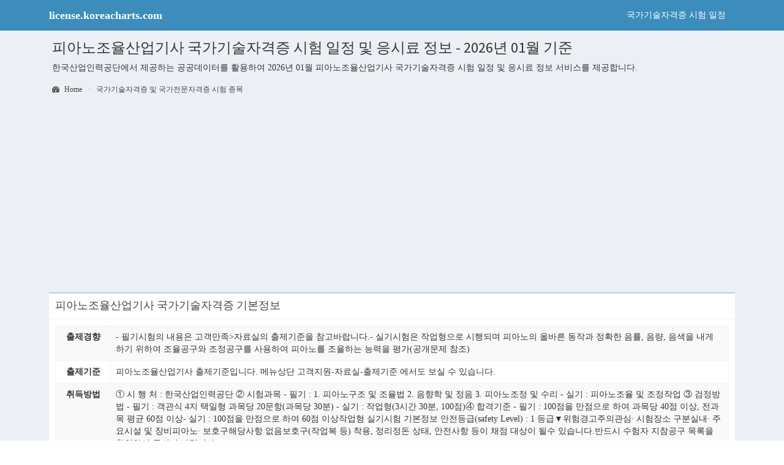

--- FILE ---
content_type: text/html;charset=utf-8
request_url: http://license.koreacharts.com/license/national-technical-qualification/2551.html
body_size: 4447
content:

<!DOCTYPE html>
<html>




<head>




<title>피아노조율산업기사 국가기술자격증 시험 일정 및 응시료 정보 - 2026년 01월</title>
<meta name="description"
	content="한국산업인력공단에서 제공하는 공공데이터를 활용하여 2026년 01월  피아노조율산업기사 국가기술자격증 시험 일정 및 응시료 정보 서비스를 제공합니다.">
<meta name="keywords"
	content="국가기술자격증, 국가전문자격증, 시험, 일정, 필기, 실기, 합격, 발표, 서류, 원서, 접수, 응시, 자격증, 수수료">
<meta property="og:title" content="피아노조율산업기사 국가기술자격증 시험 일정 및 응시료 정보 - 2026년 01월">
<meta property="og:description"
	content="한국산업인력공단에서 제공하는 공공데이터를 활용하여 2026년 01월  피아노조율산업기사 국가기술자격증 시험 일정 및 응시료 정보 서비스를 제공합니다.">
<!-- start head -->

  <meta charset="utf-8">
  <meta http-equiv="X-UA-Compatible" content="IE=edge">
  <!-- Tell the browser to be responsive to screen width -->
  <meta content="width=device-width, initial-scale=1, maximum-scale=1, user-scalable=no" name="viewport">
  <meta name="google-site-verification" content="Aa1DVnPT33_AXL-LemFKAwt_DOnHi3ZVQ819k1ov60U" />
  <meta name="naver-site-verification" content="611b20d544d55bc6ed04969d2bed484b2d8c39e9" />
  <!-- Bootstrap 3.3.6 -->
  <link rel="stylesheet" href="https://maxcdn.bootstrapcdn.com/bootstrap/3.3.6/css/bootstrap.min.css">
  <!-- <link rel="stylesheet" href="/busTheme/bootstrap/css/bootstrap.min.css"> -->
  <!-- Font Awesome -->
  <link rel="stylesheet" href="https://cdnjs.cloudflare.com/ajax/libs/font-awesome/4.5.0/css/font-awesome.min.css">
  <!-- Ionicons -->
  <link rel="stylesheet" href="https://cdnjs.cloudflare.com/ajax/libs/ionicons/2.0.1/css/ionicons.min.css">
  <!-- Theme style -->
  <link rel="stylesheet" href="/busTheme/dist/css/AdminLTE.min.css">
  <!-- AdminLTE Skins. Choose a skin from the css/skins
       folder instead of downloading all of them to reduce the load. -->
  <link rel="stylesheet" href="/busTheme/dist/css/skins/_all-skins.min.css">
  <link rel="stylesheet" href="/busTheme/css/user.css?version=1.0">
  <!-- HTML5 Shim and Respond.js IE8 support of HTML5 elements and media queries -->
  <!-- WARNING: Respond.js doesn't work if you view the page via file:// -->
  <!--[if lt IE 9]>
  <script src="https://oss.maxcdn.com/html5shiv/3.7.3/html5shiv.min.js"></script>
  <script src="https://oss.maxcdn.com/respond/1.4.2/respond.min.js"></script>
  <![endif]-->
  
  <script async src="//pagead2.googlesyndication.com/pagead/js/adsbygoogle.js"></script>
  <script>
  (adsbygoogle = window.adsbygoogle || []).push({
    google_ad_client: "ca-pub-3992373310912089",
    enable_page_level_ads: true,
    overlays: {bottom: true}
  });
  </script>  
<!-- end head -->
</head>
<!-- ADD THE CLASS layout-top-nav TO REMOVE THE SIDEBAR. -->
<body class="hold-transition skin-blue layout-top-nav">
	<div class="wrapper">
		<!-- start menu -->
		
  <header class="main-header">
    <nav class="navbar navbar-static-top">
      <div class="container">
        <div class="navbar-header">
          <a href="/index.html" class="navbar-brand"><b>license.koreacharts.com</b></a>
          <button type="button" class="navbar-toggle collapsed" data-toggle="collapse" data-target="#navbar-collapse">
            <i class="fa fa-bars"></i>
          </button>
        </div>

        <!-- Collect the nav links, forms, and other content for toggling -->
        <div class="collapse navbar-collapse pull-right" id="navbar-collapse">
          <ul class="nav navbar-nav">
          	<li><a href="/license.html">국가기술자격증 시험 일정</a></li>
          </ul>
        </div>
        <!-- /.navbar-collapse -->
      </div>
      <!-- /.container-fluid -->
    </nav>
  </header>  
		<!-- end menu -->

		<!-- Full Width Column -->
		<div class="content-wrapper">
			<div class="container">
				<!-- Content Header (Page header) -->
				<section class="content-header">
					<h1>피아노조율산업기사 국가기술자격증 시험 일정 및 응시료 정보 - 2026년 01월 기준</h1>
					<p class="header-description">한국산업인력공단에서 제공하는 공공데이터를 활용하여 2026년 01월  피아노조율산업기사 국가기술자격증 시험 일정 및 응시료 정보 서비스를 제공합니다.</p>
					<ol class="breadcrumb">
						<li><a href="/"><i class="fa fa-dashboard"></i> Home</a></li>
						<li><a href="/license.html">국가기술자격증 및 국가전문자격증 시험 종목</a></li>
					</ol>
				</section>
				
				<div class="row margin-top-20">
					<div class="col-md-12 text-center">
						<!-- lic_top -->
						<ins class="adsbygoogle"
						     style="display:block"
						     data-ad-client="ca-pub-3992373310912089"
						     data-ad-slot="5666831055"
						     data-ad-format="auto"></ins>
						<script>
						(adsbygoogle = window.adsbygoogle || []).push({});
						</script>

					</div>
				</div>

				<!-- Main content -->
				<section class="content">
				
					
						<div class="box box-default">
							<div class="box-header with-border">
								<h2 class="box-title">피아노조율산업기사 국가기술자격증 기본정보</h2>
							</div>
							<div class="box-body">
								<table class="table table-striped table-bordered dt-responsive nowrap">
									<tbody>
										
											<tr>
												<th class="text-center" style="width: 90px;">출제경향</th>
												<td>- 필기시험의 내용은 고객만족>자료실의 출제기준을 참고바랍니다.- 실기시험은 작업형으로 시행되며 피아노의 올바른 동작과 정확한 음률, 음량, 음색을 내게 하기 위하여 조율공구와 조정공구를 사용하여 피아노를 조율하는 능력을 평가(공개문제 참조)</td>
											</tr>
										
											<tr>
												<th class="text-center" style="width: 90px;">출제기준</th>
												<td>피아노조율산업기사 출제기준입니다. 메뉴상단 고객지원-자료실-출제기준 에서도 보실 수 있습니다.</td>
											</tr>
										
											<tr>
												<th class="text-center" style="width: 90px;">취득방법</th>
												<td>① 시 행 처 : 한국산업인력공단 ② 시험과목 - 필기 : 1. 피아노구조 및 조율법 2. 음향학 및 정음 3. 피아노조정 및 수리 - 실기 : 피아노조율 및 조정작업 ③ 검정방법 - 필기 : 객관식 4지 택일형 과목당 20문항(과목당 30분) - 실기 : 작업형(3시간 30분, 100점)④ 합격기준 - 필기 : 100점을 만점으로 하여 과목당 40점 이상, 전과목 평균 60점 이상- 실기 : 100점을 만점으로 하여 60점 이상작업형 실기시험 기본정보 안전등급(safety Level) : 1 등급▼위험경고주의관심· 시험장소 구분실내· 주요시설 및 장비피아노· 보호구해당사항 없음보호구(작업복 등) 착용, 정리정돈 상태, 안전사항 등이 채점 대상이 될수 있습니다.반드시 수험자 지참공구 목록을 확인하여 주시기 바랍니다.</td>
											</tr>
										
									</tbody>
								</table>
							</div>
							<!-- /.box-body -->
						</div>
					
					
					
						<div class="box box-default">
							<div class="box-header with-border">
								<h2 class="box-title">피아노조율산업기사 국가기술자격증 응시 수수료 정보</h2>
							</div>
							<div class="box-body">
								<table class="table table-striped table-bordered dt-responsive nowrap">
									<tbody>
										
											<tr>
												<th class="text-center" style="width: 90px;">응시수수료</th>
												<td>1차 : 19400, 2차 : 50200</td>
											</tr>
										
									</tbody>
								</table>
							</div>
							<!-- /.box-body -->
						</div>
					
					
					
					
					
						<div class="box box-default">
							<div class="box-header with-border">
								<h2 class="box-title">피아노조율산업기사 국가기술자격증 시험 일정</h2>
							</div>
							<div class="box-body">
								
									<table class="table table-striped table-bordered dt-responsive nowrap margin-top-20">
										<tbody>
											<tr>
												<th colspan="2" class="text-center">2025년 정기 기사 3회</th>
											</tr>
											
												<tr>
													<th class="text-center" style="width: 110px;">필기시험<br/> 원서접수<br/>시작일자</th>
													<td style="vertical-align: middle;">2025년 07월 21일</td>
												</tr>
											
											
												<tr>
													<th class="text-center" style="width: 110px;">필기시험<br/>원서접수<br/>종료일자</th>
													<td style="vertical-align: middle;">2025년 07월 24일</td>
												</tr>
											
											
												<tr>
													<th class="text-center" style="width: 110px;">필기시험<br/>시작일자</th>
													<td style="vertical-align: middle;">2025년 08월 09일</td>
												</tr>
											
											
												<tr>
													<th class="text-center" style="width: 110px;">필기시험<br/>종료일자</th>
													<td style="vertical-align: middle;">2025년 09월 01일</td>
												</tr>
											
											
												<tr>
													<th class="text-center" style="width: 110px;">필기시험<br/>합격(예정)자<br/>발표일자</th>
													<td style="vertical-align: middle;">2025년 09월 10일</td>
												</tr>
											
											
												<tr>
													<th class="text-center" style="width: 110px;">응시자격증<br/>서류제출<br/>시작일자</th>
													<td style="vertical-align: middle;">2025년 08월 11일</td>
												</tr>
											
											
												<tr>
													<th class="text-center" style="width: 110px;">응시자격증<br/>서류제출<br/>종료일자</th>
													<td style="vertical-align: middle;">2025년 09월 19일</td>
												</tr>
											
											
											
											
											
											
											
										</tbody>
									</table>
								
							</div>
							<!-- /.box-body -->
						</div>
					
				
					<!-- /.box -->
				</section>
				<!-- /.content -->
				
				<div class="row margin-bottom-20">
					<div class="col-md-12 text-center">
						<!-- lic_bottom -->
						<ins class="adsbygoogle"
						     style="display:block"
						     data-ad-client="ca-pub-3992373310912089"
						     data-ad-slot="1097030652"
						     data-ad-format="auto"></ins>
						<script>
						(adsbygoogle = window.adsbygoogle || []).push({});
						</script>
					</div>
				</div>
				
			</div>
			<!-- /.container -->
		</div>

		<!-- start footer -->
		



		<footer class="main-footer">
			<div class="text-center visible-xs">
				<ul class="list-unstyled footer-menu">
					<li class="footer-li-top">
						<a href="/license.html">국가기술자격증 시험 일정</a>
					</li>
				</ul>
			</div>
			 <div class="text-center">
	          	<ul class="share-buttons">
					<li><a href="https://www.facebook.com/sharer/sharer.php?u=http%3A%2F%2Flicense.koreacharts.com/license/national-technical-qualification/2551.html&t=license.koreacharts.com" title="Share on Facebook" target="_blank"><img src="/images/flat_web_icon_set/color/Facebook.png"></a></li>
					<li><a href="https://twitter.com/intent/tweet?source=http%3A%2F%2Flicense.koreacharts.com/license/national-technical-qualification/2551.html&text=license.koreacharts.com%20http%3A%2F%2Flicense.koreacharts.com/license/national-technical-qualification/2551.html" target="_blank" title="Tweet"><img src="/images/flat_web_icon_set/color/Twitter.png"></a></li>
					<li><a href="https://plus.google.com/share?url=http%3A%2F%2Flicense.koreacharts.com/license/national-technical-qualification/2551.html" target="_blank" title="Share on Google+"><img src="/images/flat_web_icon_set/color/Google+.png"></a></li>
					<li><a href="http://www.tumblr.com/share?v=3&u=http%3A%2F%2Flicense.koreacharts.com/license/national-technical-qualification/2551.html&t=license.koreacharts.com&s=" target="_blank" title="Post to Tumblr"><img src="/images/flat_web_icon_set/color/Tumblr.png"></a></li>
					<li><a href="http://pinterest.com/pin/create/button/?url=http%3A%2F%2Flicense.koreacharts.com/license/national-technical-qualification/2551.html&description=license.koreacharts.com" target="_blank" title="Pin it"><img src="/images/flat_web_icon_set/color/Pinterest.png"></a></li>
					<li><a href="http://www.linkedin.com/shareArticle?mini=true&url=http%3A%2F%2Flicense.koreacharts.com/license/national-technical-qualification/2551.html&title=license.koreacharts.com&summary=license.koreacharts.com&source=http%3A%2F%2Flicense.koreacharts.com/license/national-technical-qualification/2551.html" target="_blank" title="Share on LinkedIn"><img src="/images/flat_web_icon_set/color/LinkedIn.png"></a></li>
					<li><a href="http://wordpress.com/press-this.php?u=http%3A%2F%2Flicense.koreacharts.com/license/national-technical-qualification/2551.html&t=license.koreacharts.com&s=license.koreacharts.com" target="_blank" title="Publish on WordPress"><img src="/images/flat_web_icon_set/color/Wordpress.png"></a></li>
					<li><a href="mailto:?subject=license.koreacharts.com&body=license.koreacharts.com%20http%3A%2F%2Flicense.koreacharts.com/license/national-technical-qualification/2551.html" target="_blank" title="Email"><img src="/images/flat_web_icon_set/color/Email.png"></a></li>
					
				</ul>
	          </div>
	          <div class="text-center">
	            © 2017 license.koreacharts.com. All rights reserved.
	          </div>
		</footer>
		<!-- end footer -->

	</div>
	<!-- ./wrapper -->

	<!-- start bottom -->
	
<!-- jQuery 2.2.3 -->
<script src="https://ajax.googleapis.com/ajax/libs/jquery/2.2.3/jquery.js"></script>
<!-- <script src="/busTheme/plugins/jQuery/jquery-2.2.3.min.js"></script> -->
<!-- Bootstrap 3.3.6 -->
<script src="https://maxcdn.bootstrapcdn.com/bootstrap/3.3.6/js/bootstrap.min.js"></script>
<!-- <script src="/busTheme/bootstrap/js/bootstrap.min.js"></script> -->
<!-- SlimScroll -->
<script src="/busTheme/plugins/slimScroll/jquery.slimscroll.min.js"></script>
<!-- FastClick -->
<!-- <script src="/busTheme/plugins/fastclick/fastclick.js"></script> -->
<!-- AdminLTE App -->
<script src="/busTheme/dist/js/app.min.js"></script>
<!-- AdminLTE for demo purposes -->
<!-- <script src="/busTheme/dist/js/demo.js"></script> -->

<script>
  (function(i,s,o,g,r,a,m){i['GoogleAnalyticsObject']=r;i[r]=i[r]||function(){
  (i[r].q=i[r].q||[]).push(arguments)},i[r].l=1*new Date();a=s.createElement(o),
  m=s.getElementsByTagName(o)[0];a.async=1;a.src=g;m.parentNode.insertBefore(a,m)
  })(window,document,'script','https://www.google-analytics.com/analytics.js','ga');

  ga('create', 'UA-100091147-1', 'auto');
  ga('send', 'pageview');

</script>
	
<script type="text/javascript" src="https://wcs.naver.net/wcslog.js"></script>
<script type="text/javascript">
if(!wcs_add) var wcs_add = {};
wcs_add["wa"] = "206fb191a0ae3a";
wcs_do();
</script>
	<!-- end bottom -->

</body>
</html>


--- FILE ---
content_type: text/html; charset=utf-8
request_url: https://www.google.com/recaptcha/api2/aframe
body_size: 222
content:
<!DOCTYPE HTML><html><head><meta http-equiv="content-type" content="text/html; charset=UTF-8"></head><body><script nonce="CNV2AcFaiOACZAl04IJ2Tg">/** Anti-fraud and anti-abuse applications only. See google.com/recaptcha */ try{var clients={'sodar':'https://pagead2.googlesyndication.com/pagead/sodar?'};window.addEventListener("message",function(a){try{if(a.source===window.parent){var b=JSON.parse(a.data);var c=clients[b['id']];if(c){var d=document.createElement('img');d.src=c+b['params']+'&rc='+(localStorage.getItem("rc::a")?sessionStorage.getItem("rc::b"):"");window.document.body.appendChild(d);sessionStorage.setItem("rc::e",parseInt(sessionStorage.getItem("rc::e")||0)+1);localStorage.setItem("rc::h",'1768722714237');}}}catch(b){}});window.parent.postMessage("_grecaptcha_ready", "*");}catch(b){}</script></body></html>

--- FILE ---
content_type: text/plain
request_url: https://www.google-analytics.com/j/collect?v=1&_v=j102&a=479776655&t=pageview&_s=1&dl=http%3A%2F%2Flicense.koreacharts.com%2Flicense%2Fnational-technical-qualification%2F2551.html&ul=en-us%40posix&dt=%ED%94%BC%EC%95%84%EB%85%B8%EC%A1%B0%EC%9C%A8%EC%82%B0%EC%97%85%EA%B8%B0%EC%82%AC%20%EA%B5%AD%EA%B0%80%EA%B8%B0%EC%88%A0%EC%9E%90%EA%B2%A9%EC%A6%9D%20%EC%8B%9C%ED%97%98%20%EC%9D%BC%EC%A0%95%20%EB%B0%8F%20%EC%9D%91%EC%8B%9C%EB%A3%8C%20%EC%A0%95%EB%B3%B4%20-%202026%EB%85%84%2001%EC%9B%94&sr=1280x720&vp=1280x720&_u=IEBAAEABAAAAACAAI~&jid=646400828&gjid=1570995919&cid=2001054582.1768722713&tid=UA-100091147-1&_gid=739808825.1768722713&_r=1&_slc=1&z=1454148327
body_size: -453
content:
2,cG-8SZN80PRXH